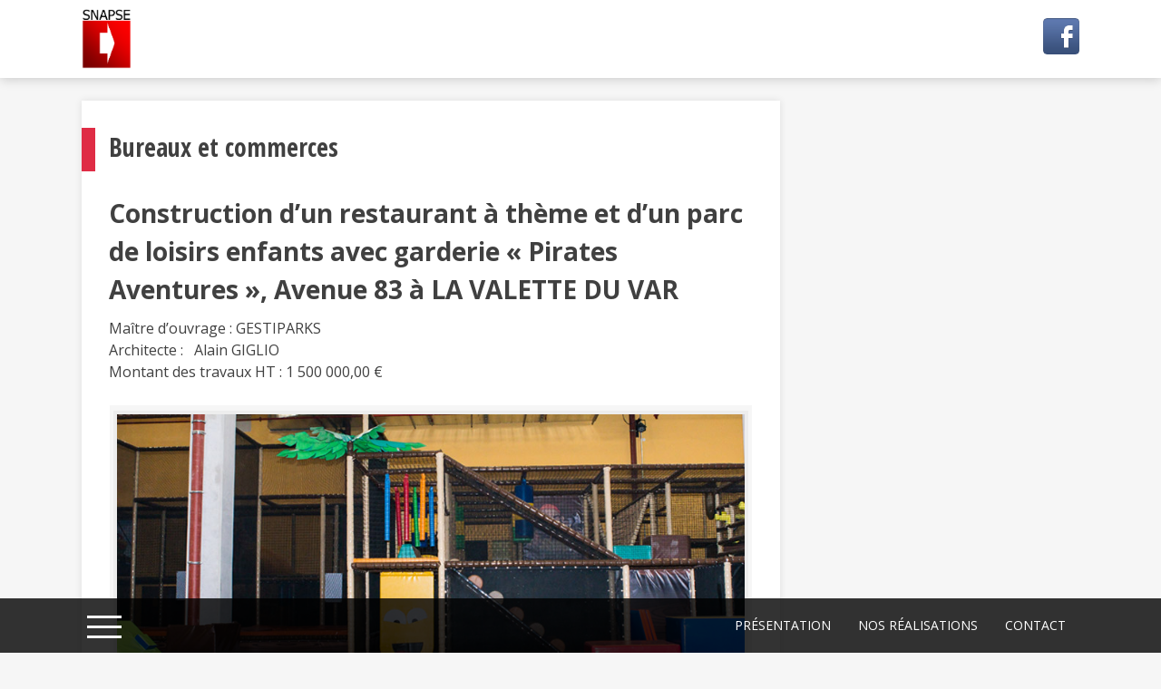

--- FILE ---
content_type: text/css
request_url: https://www.snapse-bet.fr/wp-content/themes/scrollme/style.css?ver=6.9
body_size: 41058
content:
/*
Theme Name: ScrollMe
Theme URI: https://accesspressthemes.com/wordpress-themes/free-wordpress-scroll-theme-scroll-me/
Author: AccessPress Themes
Author URI: https://accesspressthemes.com/
Description: ScrollMe - A horizontal scrolling WordPress Themes lets you navigate your website horizontally. The theme has beautifully crafted clean and elegant design and is fully responsive that show beautifully on all the devices. ScrollMe is a multipurpose theme and is perfect for business, web agency, personal blog, portfolio , photography, magazine, parallax one page and freelancer. ScrollMe has powerful features and provides a easier way to configure the front page with live preview from a customizer panel. The theme is Polylang compatible, Woo Commerce compatible, Translation Ready, SEO Friendly, bbPress and works with all other major plugins as well. So look no further and start creating your beautiful website using ScrollMe. For demo http://demo.accesspressthemes.com/scroll-me
Version: 2.0.0
License: GNU General Public License v3 or later
License URI: http://www.gnu.org/licenses/gpl-3.0.html
Text Domain: scrollme
Tags: left-sidebar, right-sidebar, threaded-comments, featured-images, translation-ready, custom-menu, full-width-template, sticky-post, custom-background, e-commerce, news, photography, portfolio, blog
*/
/*--------------------------------------------------------------
# Normalize
--------------------------------------------------------------*/

html {
    font-family: sans-serif;
    -webkit-text-size-adjust: 100%;
    -ms-text-size-adjust: 100%;
}
body {
    margin: 0;
}
article,
aside,
details,
figcaption,
figure,
footer,
header,
main,
menu,
nav,
section,
summary {
    display: block;
}
audio,
canvas,
progress,
video {
    display: inline-block;
    vertical-align: baseline;
}
audio:not([controls]) {
    display: none;
    height: 0;
}
[hidden],
template {
    display: none;
}
a {
    background-color: transparent;
}
a:active,
a:hover {
    outline: 0;
}
abbr[title] {
    border-bottom: 1px dotted;
}
b,
strong {
    font-weight: bold;
}
dfn {
    font-style: italic;
}
mark {
    background: #ff0;
    color: #000;
}
small {
    font-size: 80%;
}
sub,
sup {
    font-size: 75%;
    line-height: 0;
    position: relative;
    vertical-align: baseline;
}
sup {
    top: -0.5em;
}
sub {
    bottom: -0.25em;
}
img {
    border: 0;
}
svg:not(:root) {
    overflow: hidden;
}
figure {
    margin: 1em 40px;
}
hr {
    box-sizing: content-box;
    height: 0;
}
pre {
    overflow: auto;
}
code,
kbd,
pre,
samp {
    font-family: monospace, monospace;
    font-size: 1em;
}
button,
input,
optgroup,
select,
textarea {
    color: inherit;
    font: inherit;
    margin: 0;
}
button {
    overflow: visible;
}
button,
select {
    text-transform: none;
}
button,
html input[type="button"],
input[type="reset"],
input[type="submit"] {
    cursor: pointer;
}
button[disabled],
html input[disabled] {
    cursor: default;
}
button::-moz-focus-inner,
input::-moz-focus-inner {
    border: 0;
    padding: 0;
}
input {
    line-height: normal;
}
input[type="checkbox"],
input[type="radio"] {
    box-sizing: border-box;
    padding: 0;
}
input[type="number"]::-webkit-inner-spin-button,
input[type="number"]::-webkit-outer-spin-button {
    height: auto;
}
input[type="search"]::-webkit-search-cancel-button,
input[type="search"]::-webkit-search-decoration {
    -webkit-appearance: none;
}
fieldset {
    border: 1px solid #c0c0c0;
    margin: 0 2px;
    padding: 0.35em 0.625em 0.75em;
}
legend {
    border: 0;
    padding: 0;
}
textarea {
    overflow: auto;
}
optgroup {
    font-weight: bold;
}
table {
    border-collapse: collapse;
    border-spacing: 0;
}
td,
th {
    padding: 0;
}
/*--------------------------------------------------------------
# Typography
--------------------------------------------------------------*/

body,
button,
input,
select,
textarea {
    color: #404040;
    font-family: 'Open Sans', sans-serif;
    font-size: 16px;
    line-height: 1.5;
    font-weight: 400;
}
p {
    margin-bottom: 15px;
}
dfn,
cite,
em,
i {
    font-style: italic;
}
blockquote {
    margin: 0 15px;
}
address {
    margin: 0 0 15px;
}
pre {
    background: #eee;
    font-family: "Courier 10 Pitch", Courier, monospace;
    font-size: 15px;
    font-size: 0.9375rem;
    line-height: 1.6;
    margin-bottom: 1.6em;
    max-width: 100%;
    overflow: auto;
    padding: 1.6em;
}
code,
kbd,
tt,
var {
    font-family: Monaco, Consolas, "Andale Mono", "DejaVu Sans Mono", monospace;
    font-size: 15px;
    font-size: 0.9375rem;
}
abbr,
acronym {
    border-bottom: 1px dotted #666;
    cursor: help;
}
mark,
ins {
    background: #fff9c0;
    text-decoration: none;
}
big {
    font-size: 125%;
}
/*--------------------------------------------------------------
# Elements
--------------------------------------------------------------*/

html {
    box-sizing: border-box;
}
*,
*:before,
*:after {
    /* Inherit box-sizing to make it easier to change the property for components that leverage other behavior; see http://css-tricks.com/inheriting-box-sizing-probably-slightly-better-best-practice/ */
    
    box-sizing: inherit;
}
body {
    background: #F6F6F6;
}
blockquote:before,
blockquote:after,
q:before,
q:after {
    content: "";
}
blockquote,
q {
    quotes: "" "";
}
hr {
    background-color: #ccc;
    border: 0;
    height: 1px;
    margin-bottom: 15px;
}
ul,
ol {
    margin: 0 0 15px 15px;
    padding: 0;
}
ul {
    list-style: disc;
}
ol {
    list-style: decimal;
}
li > ul,
li > ol {
    margin-bottom: 0;
    margin-left: 15px;
}
dt {
    font-weight: bold;
}
dd {
    margin: 0 15px 15px;
}
img {
    height: auto;
    /* Make sure images are scaled correctly. */
    
    max-width: 100%;
    /* Adhere to container width. */
    
    vertical-align: middle;
}
table {
    margin: 0 0 15px;
    width: 100%;
}
/*--------------------------------------------------------------
# Forms
--------------------------------------------------------------*/

button,
input[type="button"],
input[type="reset"],
input[type="submit"] {
    background: #e02d45;
    border: 1px solid #e02d45;
    color: #FFF;
    padding: 8px 30px;
    transition: all 0.3s ease-in-out;
    -moz-transition: all 0.3s ease-in-out;
    -webkit-transition: all 0.3s ease-in-out;
    font-size: 14px;
    height: 40px;
}
button:hover,
input[type="button"]:hover,
input[type="reset"]:hover,
input[type="submit"]:hover {
    background: #111;
    border: 1px solid #111;
}
button:focus,
input[type="button"]:focus,
input[type="reset"]:focus,
input[type="submit"]:focus,
button:active,
input[type="button"]:active,
input[type="reset"]:active,
input[type="submit"]:active {
    outline: 0;
}
input[type="text"],
input[type="email"],
input[type="url"],
input[type="password"],
input[type="search"],
input[type="number"],
input[type="tel"],
input[type="range"],
input[type="date"],
input[type="month"],
input[type="week"],
input[type="time"],
input[type="datetime"],
input[type="datetime-local"],
input[type="color"],
textarea {
    font-size: 14px;
    color: #404040;
    border: 1px solid #CCC;
    border-radius: 1px;
    width: 100%;
    height: 40px;
}
select {
    font-size: 14px;
    border: 1px solid #CCC;
    border-radius: 1px;
    color: #404040;
    height: 40px;
}
input[type="text"]:focus,
input[type="email"]:focus,
input[type="url"]:focus,
input[type="password"]:focus,
input[type="search"]:focus,
input[type="number"]:focus,
input[type="tel"]:focus,
input[type="range"]:focus,
input[type="date"]:focus,
input[type="month"]:focus,
input[type="week"]:focus,
input[type="time"]:focus,
input[type="datetime"]:focus,
input[type="datetime-local"]:focus,
input[type="color"]:focus,
textarea:focus {
    outline: 0;
}
input[type="text"],
input[type="email"],
input[type="url"],
input[type="password"],
input[type="search"],
input[type="number"],
input[type="tel"],
input[type="range"],
input[type="date"],
input[type="month"],
input[type="week"],
input[type="time"],
input[type="datetime"],
input[type="datetime-local"],
input[type="color"] {
    padding: 6px 10px;
    height: 40px;
}
textarea {
    padding: 6px 10px;
    width: 100%;
    min-height: 100px;
    height: auto;
}
form p {
    margin-bottom: 15px;
}

a {
    text-decoration: none;
    color: #df2c45;
}
a:hover,
a:focus{
    outline: 0;
}
h1,
h2,
h3,
h4,
h5,
h6 {
    margin: 0 0 10px;
}
h1 {
    font-size: 32px;
}
h2 {
    font-size: 30px;
}
h3 {
    font-size: 28px;
}
h4 {
    font-size: 26px;
}
h5 {
    font-size: 24px;
}
h6 {
    font-size: 22px;
}
p {
    margin: 0 0 25px;
}
/*--------------------------------------------------------------
## Menus
--------------------------------------------------------------*/

.main-navigation {
    float: right;
    font-size: 18px;
}
.main-navigation ul {
    list-style: none;
    margin: 0;
    padding: 0;
}
.main-navigation li {
    position: relative;
    font-size: 14px;
    transition: all 0.5s ease;
    -webkit-transition: all 0.5s ease;
    -moz-transition: all 0.5s ease;
    text-transform: uppercase;
}
.main-navigation > ul > li {
    float: left;
}
.main-navigation a {
    display: block;
    text-decoration: none;
    color: #fff;
    line-height: 60px;
    padding: 0 20px;
}
.main-navigation ul ul {
    position: absolute;
    bottom: 100%;
    right: 0;
    z-index: 999;
    display: none;
    background: #212c35;
    width: 200px;
}
.main-navigation ul ul ul {
    right: 100%;
    bottom: 0;
}
.main-navigation li:hover > ul {
    display: block;
}
.main-navigation li:hover > a,
.main-navigation li.current-menu-item > a {
    background: #df2c45;
}
.toogle-wrap {
    float: left;
}
#toggle {
    display: block;
    width: 50px;
    height: 50px;
    cursor: pointer;
    padding: 6px;
    line-height: 50px;
    margin-top: 5px;
    pointer-events: none;
}
.page-template-tpl-home #toggle {
    margin-top: -70px;
    background: rgba(223, 44, 69, 0.8);
    box-shadow: 0px 0px 0 2px rgba(223, 44, 69, 0.5);
    pointer-events: auto;
}
#toggle div {
    width: 100%;
    height: 3px;
    background: #FFF;
    margin: 8px auto;
    transition: all 0.3s;
    backface-visibility: hidden;
}
.site-footer.fp-show #toggle div {
    -ms-transform: none;
    -webkit-transform: none;
    transform: none;
}
.site-footer.fp-show #toggle .one {
    -ms-transform: rotate(45deg) translate(3px, -7px);
    -webkit-transform: rotate(45deg) translate(3px, -7px);
    transform: rotate(45deg) translate(3px, -7px);
    -ms-transform-origin: 0 0;
    -webkit-transform: 0 0;
    transform-origin: 0 0;
    -ms-transform-origin: 0 0;
    -webkit-transform-origin: 0 0;
}
.site-footer.fp-show #toggle .two {
    opacity: 0;
}
.site-footer.fp-show #toggle .three {
    -ms-transform: rotate(-45deg) translate(3px, 5px);
    -webkit-transform: rotate(-45deg) translate(3px, 5px);
    transform: rotate(-45deg) translate(3px, 5px);
    -ms-transform-origin: 0 0;
    -webkit-transform: 0 0;
    transform-origin: 0 0;
    -ms-transform-origin: 0 0;
    -webkit-transform-origin: 0 0;
}
#toggle .two {
    opacity: 1
}
.site-footer.fp-show #toggle {
    margin-top: 6px;
    background: none;
    border: 0;
    box-shadow: none;
}
.fp-viewing-home-home #toggle {
    display: none;
}
/*=============Navigations==============*/

.comment-navigation .nav-previous,
.posts-navigation .nav-previous,
.post-navigation .nav-previous {
    float: left;
    width: 50%;
}
.comment-navigation .nav-next,
.posts-navigation .nav-next,
.post-navigation .nav-next {
    float: right;
    text-align: right;
    width: 50%;
}
.navigation.post-navigation {
    padding: 20px 0 0 0;
    margin: 0 -30px;
}
.navigation.post-navigation a {
    display: inline-block;
    position: relative;
}
.navigation.post-navigation .nav-label {
    position: relative;
    z-index: 2;
    display: inline-block;
    background: #df2c45;
    color: #fff;
    font-size: 18px;
    padding: 10px 20px;
    transition: all 200ms ease-out;
    text-transform: uppercase;
    font-family: "Open Sans Condensed", sans-serif;
    font-weight: bold;
    line-height: 20px;
}
.navigation.post-navigation .nav-label:hover {
    background: #111;
}
.navigation.post-navigation .nav-previous .nav-label:after {
    float: left;
    margin: 0 0 0 -7px;
    padding: 0 7px 0 0;
    content: "\f104";
    font-family: "Fontawesome";
}
.navigation.post-navigation .nav-next .nav-label:after {
    float: right;
    margin: 0 -7px 0 0;
    padding: 0 0 0 7px;
    content: "\f105";
    font-family: "Fontawesome";
}
.navigation.post-navigation .nav-title {
    pointer-events: none;
    position: absolute;
    top: 0;
    line-height: 20px;
    padding: 10px;
    background: #df2c45;
    color: #fff;
    text-decoration: none;
    white-space: nowrap;
    transition: all 200ms ease-out;
    max-width: 600px;
    overflow: hidden;
    opacity: 0;
    z-index: 1;
}
.navigation.post-navigation .nav-previous .nav-title {
    left: 80%;
}
.navigation.post-navigation .nav-previous a:hover .nav-title {
    left: 100%;
    opacity: 1;
}
.navigation.post-navigation .nav-next .nav-title {
    right: 80%;
    text-align: right;
}
.navigation.post-navigation .nav-next a:hover .nav-title {
    right: 100%;
    opacity: 1;
}
.pagination .nav-links {
    text-align: center;
}
.pagination .nav-links span,
.pagination .nav-links a {
    background: #df2c45;
    padding: 10px;
    margin: 0 2px;
    color: #FFF;
    font-size: 13px;
    display: inline-block;
    line-height: 1;
}
.pagination .nav-links a:hover,
.pagination .nav-links span.current {
    background: #111;
}
/*--------------------------------------------------------------
# Accessibility
--------------------------------------------------------------*/

.screen-reader-text {
    clip: rect(1px, 1px, 1px, 1px);
    position: absolute !important;
    height: 1px;
    width: 1px;
    overflow: hidden;
}
/*--------------------------------------------------------------
# Alignments
--------------------------------------------------------------*/

.alignleft {
    display: inline;
    float: left;
    margin-right: 15px;
}
.alignright {
    display: inline;
    float: right;
    margin-left: 15px;
}
.aligncenter {
    clear: both;
    display: block;
    margin-left: auto;
    margin-right: auto;
}
/*--------------------------------------------------------------
# Clearings
--------------------------------------------------------------*/

.clearfix:before,
.clearfix:after,
.entry-content:before,
.entry-content:after,
.comment-content:before,
.comment-content:after,
.site-header:before,
.site-header:after,
.site-content:before,
.site-content:after,
.site-footer:before,
.site-footer:after,
.nav-links:after,
.nav-links:before {
    content: "";
    display: table;
}
.clearfix:after,
.entry-content:after,
.comment-content:after,
.site-header:after,
.site-content:after,
.site-footer:after,
.nav-links:after {
    clear: both;
}
/*--------------------------------------------------------------
# Widgets
--------------------------------------------------------------*/

.widget {
    margin: 0 0 25px;
}
.widget select {
    max-width: 100%;
}
.widget_search .search-submit {
    display: block;
}
/*--------------------------------------------------------------
## Posts and pages
--------------------------------------------------------------*/

.sticky {
    display: block;
}
.blog .hentry,
.archive .hentry {
    padding: 30px;
    background: #FFF;
    box-shadow: 0 0 8px rgba(0, 0, 0, 0.1);
    margin-bottom: 30px;
}
.byline,
.updated:not(.published) {
    display: none;
}
.single .byline,
.group-blog .byline {
    display: inline;
}
.page-content,
.entry-content,
.entry-summary {
    margin: 15px 0 0;
}
.page-links {
    clear: both;
    margin: 0 0 15px;
}
#content {
    margin-bottom: 70px;
}
.page-template-tpl-home #content {
    margin-bottom: 0;
}
#primary {
    width: 70%;
    padding: 30px;
    float: left;
    background: #FFF;
    box-shadow: 0 0 8px rgba(0, 0, 0, 0.1)
}
.left_sidebar #primary {
    float: right;
}
.no_sidebar #primary {
    width: auto;
    float: none;
}
.blog #primary,
.archive #primary {
    background: transparent;
    padding: 0;
    box-shadow: none;
}
#secondary {
    width: 28%;
    float: right;
}
.left_sidebar #secondary {
    float: left;
}
#secondary .widget {
    background: #FFF;
    padding: 30px;
    box-shadow: 0 0 8px rgba(0, 0, 0, 0.1)
}
.widget-area .widget-title {
    font-size: 22px;
    text-transform: uppercase;
    margin-bottom: 20px;
}
.widget-area ul,
.widget-area ol {
    margin: 0;
    padding: 0;
    list-style: none;
}
.widget-area ul ul,
.widget-area ol ol {
    border-top: 1px solid #F9F9F9;
    padding-top: 8px;
    margin-top: 8px;
    margin-left: 10px;
}
.widget-area li {
    padding-bottom: 8px;
    margin-bottom: 8px;
    border-bottom: 1px solid #F9F9F9;
    line-height: 1.3;
}
.widget-area li:last-child {
    border-bottom: 0;
    padding-bottom: 0;
    margin-bottom: 0;
}
.widget-area a {
    color: inherit;
}
.widget-area a:hover {
    color: #df2c45;
}
#secondary #search-submit {
    display: none;
}
/*===========Title CSS=================*/

.entry-header {
    margin: 0 -30px;
    border-left: 15px solid #df2c45;
    padding: 5px 30px 5px 15px;
    margin-bottom: 25px;
}
.fp-slide .entry-header {
    margin: 0 0 40px;
}
h1.entry-title {
    margin: 0 0 5px;
    font-size: 28px;
    font-family: 'Open Sans Condensed', sans-serif;
    font-weight: 600;
    line-height: 1.2;
}
h1.entry-title a {
    color: #444;
}
h1.entry-title a:hover,
h1.entry-title span {
    color: #df2c45;
}
.entry-meta {
    font-size: 13px;
    color: #555;
}
.entry-meta > span {
    margin-right: 15px;
}
.entry-meta .fa {
    margin-right: 6px;
}
.entry-meta a {
    color: #555;
}
.entry-meta a:hover {
    color: #df2c45;
}
.entry-link {
    margin-left: -30px;
}
.entry-link a {
    display: inline-block;
    background: #df2c45;
    color: #fff;
    font-size: 18px;
    padding: 10px 20px;
    transition: all 200ms ease-out;
    text-transform: uppercase;
    font-family: "Open Sans Condensed", sans-serif;
    font-weight: bold;
    line-height: 20px;
}
.entry-link a:hover {
    background: #111;
}
.page-header {
    background: #FFF;
    padding: 30px;
    margin-bottom: 30px;
    border-left: 15px solid #df2c45;
    box-shadow: 0 0 8px rgba(0, 0, 0, 0.1);
}
.page-title {
    margin: 0;
}
.fp-slide h1.entry-title {
    font-size: 40px;
    font-family: 'Open Sans Condensed', sans-serif;
    font-weight: 700;
    border-bottom: 0;
    padding-bottom: 0;
}
/*--------------------------------------------------------------
# Media
--------------------------------------------------------------*/

.page-content .wp-smiley,
.entry-content .wp-smiley,
.comment-content .wp-smiley {
    border: none;
    margin-bottom: 0;
    margin-top: 0;
    padding: 0;
}
embed,
iframe,
object {
    max-width: 100%;
    vertical-align: middle;
}
/*--------------------------------------------------------------
## Captions
--------------------------------------------------------------*/

.wp-caption {
    margin-bottom: 15px;
    max-width: 100%;
}
.wp-caption img[class*="wp-image-"] {
    display: block;
    margin: 0 auto;
}
.wp-caption-text {
    text-align: center;
}
.wp-caption .wp-caption-text {
    margin: 0.8075em 0;
}
/*--------------------------------------------------------------
## Galleries
--------------------------------------------------------------*/

.gallery {
    margin-bottom: 15px;
}
.gallery-item {
    display: inline-block;
    text-align: center;
    vertical-align: top;
    width: 100%;
}
.gallery-columns-2 .gallery-item {
    max-width: 50%;
}
.gallery-columns-3 .gallery-item {
    max-width: 33.33%;
}
.gallery-columns-4 .gallery-item {
    max-width: 25%;
}
.gallery-columns-5 .gallery-item {
    max-width: 20%;
}
.gallery-columns-6 .gallery-item {
    max-width: 16.66%;
}
.gallery-columns-7 .gallery-item {
    max-width: 14.28%;
}
.gallery-columns-8 .gallery-item {
    max-width: 12.5%;
}
.gallery-columns-9 .gallery-item {
    max-width: 11.11%;
}
.gallery-caption {
    display: block;
}
/*============= Header ==============*/

.header-wrapper {
    padding: 10px 0;
    height: 86px;
    background: #FFF;
    box-shadow: 0 1px 12px rgba(0, 0, 0, 0.2);
    margin-bottom: 25px;
}
.page-template-tpl-home .header-wrapper {
    position: fixed;
    left: 0;
    right: 0;
    z-index: 999;
    transition: all 0.3s ease-in-out;
    -moz-transition: all 0.3s ease-in-out;
    -webkit-transition: all 0.3s ease-in-out;
    opacity: 0;
    visibility: hidden;
}
.page-template-tpl-home .header-wrapper.show-header {
    background: #FFF;
    box-shadow: 0 1px 12px rgba(0, 0, 0, 0.2);
    opacity: 1;
    visibility: visible;
}
.page-template-tpl-home .fp-viewing-home-home .header-wrapper {
    opacity: 0;
    visibility: hidden;
}
.site-branding {
    float: left;
    max-width: 380px;
}
.site-branding img {
    max-height: 66px
}
h1.site-title {
    text-transform: uppercase;
    font-size: 30px;
    margin: 5px 0 5px;
    line-height: 1;
    font-family: 'Open Sans Condensed', sans-serif;
}
h1.site-title a {
    color: #df2c45;
}
h2.site-description {
    font-size: 13px;
    margin: 0;
    font-weight: normal;
}
h2.site-description a {
    color: #999;
}
.social-icons {
    float: right;
    margin-top: 10px;
}
.social-icons .widget {
    display: inline-block;
    margin: 0 0 0 10px;
}
/*=============scroll paginator==============*/

.fp-controlArrow.fp-next,
.fp-controlArrow.fp-prev {
    position: absolute;
    transition: all 1s ease-in-out;
    -webkit-transition: all 1s ease-in-out;
    -moz-transition: all 1s ease-in-out;
    opacity: 0;
    visibility: hidden;
    cursor: pointer;
    height: 50px;
    width: 50px;
    top: 50%;
    margin-top: -25px;
}
.fp-section.active:hover .fp-controlArrow.fp-prev,
.fp-section.active:hover .fp-controlArrow.fp-next {
    opacity: 1;
    visibility: visible;
}
.fp-controlArrow.fp-prev {
    left: 20px;
    background: url('images/prev.png');
}
.fp-controlArrow.fp-next {
    right: 20px;
    background: url('images/next.png');
}
/*==========Main Slider===========*/

.slider-section ul {
    margin: 0;
    padding: 0;
}

.bx-wrapper img {
    width: 100%;
}
.slider-section .slide-caption {
    position: absolute;
    left: 90px;
    bottom: 30%;
    width: 600px;
    background: rgba(255, 255, 255, 0.4);
    padding: 30px;
}
.slider-section .slide-bg {
    left: 0;
    top: 0;
    height: 100%;
    width: 100%;
    background-size: cover;
    background-position: center;
}
.slide-title {
    font-size: 50px;
    border-bottom: 2px solid #000;
    line-height: 1.3;
    padding-bottom: 15px;
    font-weight: bold;
    margin-bottom: 20px;
}
.highlighted-text {
    color: #e02d45;
}
.slide-desc {
    font-size: 18px;
    line-height: 1.7;
    color: #212c35;
}
.slider-section .bx-controls {
    position: absolute;
    bottom: 5%;
    left: 0;
    text-align: center;
    width: 100%;
    z-index: 999;
}
.slider-section .bx-pager-item {
    display: inline-block;
    text-align: center;
    margin: 0 5px;
}
.slider-section .bx-pager-item a {
    height: 15px;
    width: 15px;
    border: 2px solid #e02d45;
    border-radius: 50%;
    display: block;
    text-indent: -9999px;
    position: relative;
}
.slider-section .bx-pager-item a.active:after {
    content: "";
    position: absolute;
    height: 5px;
    width: 5px;
    border-radius: 50%;
    left: 3px;
    top: 3px;
    background: #e02d45;
}
.h-logo {
    position: absolute;
    bottom: 15%;
    right: 5%;
    z-index: 99;
    max-width: 200px;
}
/*================Spanel=====================*/

.fp-slide {
    position: relative;
}
.s-panel-inner {
    height: 100%;
    width: 100%;
    overflow: auto;
    transition: all 0.5s ease;
    -webkit-transition: all 0.5s ease;
    -moz-transition: all 0.5s ease;
    -o-transition: all 0.5s ease;
    -ms-transition: all 0.5s ease;
    padding-top: 0px;
    padding-bottom: 0px;
}
.container {
    padding: 0 90px;
}
.fp-section .container {
    width: 100%;
    padding: 120px 90px;
}
.fp-section .mCSB_scrollTools {
    top: 100px;
    bottom: 80px
}
.fp-slides .mCSB_inside > .mCSB_container {
    margin-right: 0;
}
/*================Widgets=================*/
/*---counter---*/

.counter-container {
    text-align: center;
}
.counter-text {
    margin-bottom: 15px;
}

.counter-container input[type="text"]{
    border: 0;
    background: none;
}

/*---Pricing---*/

.ap-pricing-table {
    background: #202c35;
    position: relative;
    top: 0;
}
.feat-tble.ap-pricing-table,
.ap-pricing-table:hover {
    background: #df2c45;
}
.ap-pricing-table:hover {
    top: -10px;
    -webkit-transition-duration: 0.3s;
    -moz-transition-duration: 0.3s;
    -o-transition-duration: 0.3s;
    transition-duration: 0.3s;
}
.ap-pricing-head {
    text-align: center;
    color: #ffffff;
    padding: 20px 2px;
    background: url('images/pricing-black.png');
}
.ap-pricing-table:hover .ap-pricing-head,
.feat-tble .ap-pricing-head {
    background: url('images/pricing-red.png');
}
.ap-pricing-head h2 {
    font-weight: 700;
    color: #ffffff;
    margin: 0px;
    font-size: 24px;
    line-height: 1;
}
.ap-pricing-plan-sub-text {
    font-size: 14px;
    font-weight: 400;
    font-style: italic;
}
.ap-price-box {
    text-align: center;
    padding: 15px 0px;
    background: #dfe9f0;
    color: #7f8f9a;
    position: relative;
}
.ap-pricing-plan {
    font-weight: 700;
    margin: 0px;
    color: #7f8f9a;
    font-size: 40px;
    line-height: 1.2;
    text-align: right;
    padding-right: 60px;
}
.ap-per {
    text-transform: uppercase;
    font-weight: bold;
    padding-right: 60px;
    text-align: right;
}
.ap-pricing-features-inner {
    margin: 0;
    padding: 15px 0 0;
    list-style: none;
}
.ap-pricing-features-inner li {
    color: #dfe9f0;
    font-size: 14px;
    padding: 5px 0px;
    padding-left: 15px;
    border-bottom: 1px solid #4a545b;
}
.feat-tble .ap-pricing-features-inner li {
    border-bottom: 1px solid #e35165;
}
.ap-pricing-features-inner li:last-child,
.feat-tble .ap-pricing-features-inner li:last-child,
.ap-pricing-table:hover .ap-pricing-features-inner li:last-child {
    border-bottom: 0;
}
.ap-pricing-features-inner li span {
    display: inline-block;
    padding-right: 5px;
}
.ap-pricing-table:hover .ap-pricing-features-inner li {
    border-bottom: 1px solid #e35165;
    -webkit-transition-duration: 0.3s;
    -moz-transition-duration: 0.3s;
    -o-transition-duration: 0.3s;
    transition-duration: 0.3s;
}
.ap-price-box:after {
    content: '';
    width: 100%;
    height: 19px;
    background: url(images/border.png) repeat-x center;
    position: absolute;
    bottom: -5px;
    left: 0;
}
span.currency,
span.dec-value {
    display: inline-block;
    font-size: 20px;
    line-height: 20px;
    position: relative;
    top: -10px;
    right: 5px;
}
.ap-pricing-desc {
    color: #dfe9f0;
    text-align: center;
    padding: 10px 15px 20px;
    font-size: 14px;
}
.ap-pricing-desc p {
    margin: 0;
}
.ap-pricing-readmore {
    font-family: 'Bitter', serif;
    position: absolute;
    padding: 5px 10px;
    background: #33434e;
    top: 20%;
    right: -10px;
    z-index: 9
}
.ap-pricing-table:hover .ap-pricing-readmore {
    background: #df2c45;
}
.ap-pricing-readmore a {
    color: #FFF;
}
.ap-pricing-readmore::before {
    content: '';
    position: absolute;
    bottom: -5px;
    right: 0;
    width: 0;
    height: 0;
    border-style: solid;
    border-width: 5px 10px 0 0;
    border-color: #0f1417 transparent transparent transparent;
}
.ap-pricing-readmore::after {
    content: '';
    position: absolute;
    bottom: 0;
    left: -17px;
    display: inline-block;
    width: 0px;
    height: 0px;
    line-height: 0;
    border-width: 17px;
    border-style: solid;
    border-color: rgb(51, 67, 78) rgb(51, 67, 78) rgb(51, 67, 78) transparent;
    z-index: -1;
}
.ap-pricing-table.feat-tble .ap-pricing-readmore {
    background: #df2c45;
}
.ap-pricing-table.feat-tble .ap-pricing-readmore:before {
    border-color: #880f20 transparent transparent transparent
}
.ap-pricing-table.feat-tble .ap-pricing-readmore:after,
.ap-pricing-table:hover .ap-pricing-readmore::after {
    border-color: #df2c45 #df2c45 #df2c45 transparent;
}
.ap-pricing-table:hover .ap-pricing-readmore:before {
    border-color: #df2c45 transparent transparent transparent;
}
.widget_scrollme_pricing,
.ap-pricing-head,
.ap-pricing-readmore,
.ap-pricing-readmore::after,
.ap-pricing-readmore::before {
    -webkit-transition: all 0.3s;
    -moz-transition: all 0.3s;
    -ms-transition: all 0.3s;
    -o-transition: all 0.3s;
    transition: all 0.3s;
}
/*---Pricing---*/

.feature-box-container {
    background: #FFF;
    padding: 15px;
    border: 1px solid #F6F6F6;
    -moz-transition: all 0.3s ease;
    -webkit-transition: all 0.3s ease;   
    transition: all 0.3s ease;
}

.feature-box-container:hover{
    box-shadow: 2px 2px 6px rgba(0,0,0,0.2);
}

.feature-box-container .feat-box-img {
    margin: 0 0 15px;
}
.feature-box-container img {
    width: 100%;
}
.feature-box-container h3{
    font-size: 20px;
    color: #000;
    margin: 0 0 10px;
    line-height: 1.2;
    font-weight: normal;
}

.feature-box-container h3 a{
    color: #333;
}

.feature-box-container h3 a:hover{
    color: #df2c45;
}
.feature-box-container h3 span {
    color: #df2c45;
}
.feature-box-container .feat-box-content {
    margin-bottom: 0;
}
/*---Call To Action---*/

.cta-banner {
    text-align: center;
    padding: 15px;
    background: #F6F6F6;
    border: 1px solid #EEE;
    background: #FFF;
}
.cta-banner .main-title {
    margin-bottom: 10px;
    font-size: 20px;
    font-family: 'Open Sans Condensed', sans-serif;
    font-weight: bold;
}
.banner-btn a.btn {
    display: inline-block;
    background: #df2c45;
    color: #ffffff;
    text-transform: uppercase;
    line-height: 40px;
    height: 40px;
    padding: 0 20px;
}
.banner-btn a:hover {
    background: #111;
}
/*--------------------------------------------------------------------------
Services Section starts
----------------------------------------------------------------------------*/
.service-tab-wrap{
    text-align: center;
    margin-bottom: 30px;
    margin-top: 30px;
}

.service-tab{
    display: inline-block;
    margin: 0 15px;
    max-width: 200px;
    cursor: pointer;
    padding: 15px;
}

.service-tab.sm-active{
    background: #FFF;
    position: relative;
}

.service-tab.sm-active:after{
    content: "";
    position: absolute;
    left: 100%;
    top: 100%;
    border-width:10px;
    border-color: #FFF transparent transparent #FFF;
    border-style: solid;
    margin-left: -20px;
}

.service-tab img{
    width: 50px;
}

.service-tab h3{
    font-size: 16px;
    font-weight: normal;
    margin: 15px 0 0;
    line-height: 1;
    text-transform: uppercase;
    color: #444;
}

.service-tab.sm-active h3{
    color: #df2c45;
}

.service-content-wrap{
    background: #FFF;
    padding: 40px;
    border-top: 2px solid #df2c45;
}

.service-content{
    display: none;
}

.view-more {
    background: #df2c45;
    color: #fff !important;
    padding: 5px 10px;
    display: inline-block;
    margin: 10px 0;
    border: 2px solid #df2c45;
}
.view-more:hover {
    background: none;
    border: 2px solid #df2c45;
    color: #df2c45 !important;
}

/*--------------------------------------------------------------------------
Our Work Section Starts
----------------------------------------------------------------------------*/

#portfolio-wrap {
    margin: 0 auto;
    width: 100%;
    position: relative;
}
.port-block {
    height: 0;
    width: 0;
}
.portfolio-thumb {
    position: absolute;
    left: 0;
    top: 0;
    right: 0;
    bottom: 0;
    background-size: cover;
}
.port-title {
    width: 100%;
    height: 100%;
    background: rgba(0, 0, 0, 0.38);
    position: absolute;
    visibility: hidden;
    top: 0;
    opacity: 0;
    text-align: center;
    padding: 10px;
    z-index: 999;
    font-size: 18px;
    transition: all 0.3s ease-in-out;
    -moz-transition: all 0.3s ease-in-out;
    -webkit-transition: all 0.3s ease-in-out;
}
.portfolio-thumb:hover .port-title {
    visibility: visible;
    opacity: 1;
}
.port-title .port-text {
    padding: 10px;
    font-size: 20px;
    color: #fff;
    position: absolute;
    left: 0;
    right: 0;
    top: 50%;
    line-height: 1.2;
    -ms-transform: translateY(-30%);
    -webkit-transform: translateY(-30%);
    transform: translateY(-30%);
    text-align: center;
    transition: all 0.3s ease-out;
    -moz-transition: all 0.3s ease-out;
    -webkit-transition: all 0.3s ease-out;
}
.portfolio-thumb:hover .port-title .port-text {
    -ms-transform: translateY(-50%);
    -webkit-transform: translateY(-50%);
    transform: translateY(-50%);
}
.port-link-wrap {
    margin-top: 10px;
}
.port-link-wrap a {
    background: #df2c45;
    font-size: 13px;
    height: 32px;
    width: 32px;
    text-align: center;
    line-height: 32px;
    color: #FFF;
    display: inline-block;
    font-weight: normal;
}

.port-link-wrap a:hover{
    background: #000;
}

/*--------------------------------------------------------------------------
CLient Section Start
----------------------------------------------------------------------------*/

.client-slider {
    margin: 0;
}
.client-slider .client-sub {
    width: 20%;
    float: left;
    padding: 15px;
}
.client-slider .client-sub:hover{
    opacity: 0.8;
}
.client-sub-inner {
    height: 120px;
    text-align: center;
    width: 100%;
    display: table;
    background: #FFF;
}
.client-sub-inner img {
    max-height: 120px;
    padding: 10px;
}
.client-table-outer {
    display: table-cell;
    vertical-align: middle;
}
.client-table-outer a {
    display: block;
}
/*--------------------------------------------------------------------------
Contact Section Starts
----------------------------------------------------------------------------*/

#scrollme-map-canvas iframe {
    width: 100%;
    height: 250px;
}
/*--------------------------------------------------------------------------
Contact Section Starts
----------------------------------------------------------------------------*/

.sl-blog-mas-grid {
    margin-left: -2%;
}
.sl-blog-post-wrap {
    width: 31.33%;
    float: left;
    background: #fff;
    margin-left: 2%;
    margin-bottom: 30px;
    -moz-transition: all 0.3s ease;
    -webkit-transition: all 0.3s ease;
    transition: all 0.3s ease;
}
.sl-blog-post-wrap:hover{
    box-shadow: 2px 2px 6px rgba(0,0,0,0.2);
}
.sl-blog-post-wrap:nth-child(3n) + .sl-blog-post-wrap {
    clear: both;
}
.sl-blog-post-img img {
    width: 100%;
}
.sl-blog-post-excerpt {
    padding: 15px;
    text-align: center;
}
.sl-blog-post-excerpt h5 {
    font-size: 20px;
    font-weight: normal;
}

.sl-blog-post-excerpt h5 a{
    color: #444;
}

.sl-blog-post-excerpt h5 a:hover{
    color: #df2c45;
}

.sl-blog-post-footer {
    padding: 14px 30px;
    border-top: 1px solid rgba(0, 0, 0, 0.05);
    font-size: 13px;
    background-color: rgba(0, 0, 0, 0.02);
    border-radius: 0 0 5px 5px;
    color: #999;
}
.sl-blog-post-footer .post-date {
    width: 50%;
    float: left;
}
.sl-blog-post-footer .post-comment {
    float: right;
    width: 50%;
    text-align: right;
}
.sl-blog-post-footer .fa {
    margin-right: 8px;
}
.sl-blog-post-excerpt .sl-blog-readmore {
    padding: 6px 10px;
    display: inline-block;
    color: #FFF;
    font-size: 13px;
    background: #df2c45;
}
.sl-blog-post-excerpt .sl-blog-readmore:hover {
    background: #111;
}
/*--------------------------------------------------------------------------
Footer Starts
----------------------------------------------------------------------------*/
.site-footer {
    position: fixed;
    bottom: 0;
    width: 100%;
    background: rgba(0, 0, 0, 0.8);
    z-index: 99;
    height: 60px;
}
.page-template-tpl-home .site-footer {
    -ms-transform: translateY(100%);
    -webkit-transform: translateY(100%);
    transform: translateY(100%);
    transition: all 0.4s ease-in-out;
    -moz-transition: all 0.4s ease-in-out;
    -webkit-transition: all 0.4s ease-in-out;
}
.page-template-tpl-home .site-footer.fp-show {
    -ms-transform: translateY(0);
    -webkit-transform: translateY(0);
    transform: translateY(0);
}
.site-footer .container {
    position: relative;
}
/*Comment Section*/

#comments {
    border-top: 2px solid #F6F6F6;
    margin-top: 40px;
    padding-top: 40px;
}
#reply-title {
    font-size: 28px;
    text-transform: uppercase;
}
.comments-title {
    font-size: 26px;
    text-transform: uppercase;
    margin: 0 0 20px;
}
.comment-list {
    margin: 0;
    padding: 0;
}
.comment-list ol {
    margin: 0 0 0 20px;
    padding: 0;
}
.comment-body {
    border: 1px solid #EEE;
    padding: 20px;
    margin-bottom: 20px;
}
.comment #respond {
    margin-bottom: 30px;
}
.comment-meta {
    padding-left: 42px;
    margin-bottom: 15px;
}
.comment-author img {
    margin-left: -42px;
    margin-right: 10px;
}
.comment-author {
    font-size: 14px;
}
.comment-author .fn {
    font-weight: normal;
}
.comment-author .says {
    display: none;
}
.comment-metadata {
    font-size: 13px;
    color: #999;
    font-style: italic;
}
.comment-body .reply {
    text-align: right;
}
.comment-body .reply a {
    font-size: 14px;
    color: inherit;
}
.comment-body .reply a:hover {
    color: #df2c45;
}
.comment-body .reply a:before {
    content: "\f112 ";
    font-family: "Fontawesome";
    margin-right: 6px;
}
.comment-metadata a {
    color: inherit;
}
.comment-metadata .edit-link {
    float: right;
}
.comment-content {
    padding-left: 42px;
    font-size: 14px;
}
.comment-content p:last-child {
    margin-bottom: 0;
}
.comment-form p {
    margin-bottom: 20px;
}
.comment-form p.form-submit {
    margin-bottom: 0;
}
.comment-content a {
    word-wrap: break-word;
}
.bypostauthor {
    display: block;
}

.error-404-msg{
    font-size: 200px;
    color: #EEE;
    text-align: center;
}

.error-404-msg span{
    font-size: 30px;
}

/** Woocommerce Styles **/
.archive.woocommerce #primary {
    background: #fff;
    padding: 30px;
    box-shadow: 0 0 8px rgba(0, 0, 0, 0.1);
}

.site-info{
    text-align: center;
    font-size: 13px;
    clear: both;
    margin-top: 20px;
}

.animated {
  -webkit-animation-duration: 1s;
  animation-duration: 1s;
  -webkit-animation-fill-mode: both;
  animation-fill-mode: both;
}

@-webkit-keyframes slideInUp {
  from {
    -webkit-transform: translate3d(0, 100px, 0);
    transform: translate3d(0, 100px, 0);
    visibility: visible;
  }

  to {
    -webkit-transform: translate3d(0, 0, 0);
    transform: translate3d(0, 0, 0);
  }
}

@keyframes slideInUp {
  from {
    -webkit-transform: translate3d(0, 100px, 0);
    transform: translate3d(0, 100px, 0);
    visibility: visible;
  }

  to {
    -webkit-transform: translate3d(0, 0, 0);
    transform: translate3d(0, 0, 0);
  }
}

.slideInUp {
  -webkit-animation-name: slideInUp;
  animation-name: slideInUp;
}

--- FILE ---
content_type: text/css
request_url: https://www.snapse-bet.fr/wp-content/themes/scrollme/css/responsive.css?ver=6.9
body_size: 5282
content:
.toggle-nav{
	display: none;
}

@media screen and (min-width:1480px) {
	.container,
	.fp-section .container{
		max-width: 1300px;
		margin: 0 auto;
		padding-left: 0;
		padding-right: 0;
	}
	.slider-section .slide-caption{
		left: 50%;
        margin-left: -650px;
	}
    .sl-blog-post-wrap{
        width: 23%;
    }
    .sl-blog-post-wrap:nth-child(4n) + .sl-blog-post-wrap{
    clear: both;
    }
    .sl-blog-post-wrap:nth-child(3n) + .sl-blog-post-wrap{
        clear: none;
    }
}

@media screen and (max-width:1300px) {
	.main-navigation a{
		padding: 0 15px;
	}
}

@media screen and (max-width:1100px) {
	.main-navigation a{
		padding: 0 8px;
	}
}

@media screen and (max-width:1000px) {
	.panel-grid-cell{
		min-height: 0
	}
	.site-footer{
		top: 0;
		height: auto;
		overflow-y:scroll; 
		z-index: 999;
	}

	.main-navigation{
		float: none;
	}

	.main-navigation > ul > li{
		float: none;
	}

	.main-navigation ul ul{
		position: static;
		display: block;
		width: auto;
		background: none;
		margin-left: 10px;
	}

	.toogle-wrap{
		float: none;
	}

	#toggle{
		margin: 0 auto 40px;
	}

	.toggle-nav{
		display: block;
	}

	.toggle-nav{
		float: right;
		width: 40px;
		height: 40px;
		margin-top: 10px;
		cursor: pointer;
		margin-left: 30px;
	}

	.toggle-nav span{
		background: #df2c45;
		height: 3px;
		width: 100%;
		display: block;
		box-shadow: 0 10px 0px 0px #df2c45, 0 -10px 0px 0px #df2c45;
		margin-top: 20px;
	}

	.page-template-tpl-home #toggle{
		background: none;
		margin-top: 6px;
		box-shadow: none;
	}

	body .site-footer #toggle .one {
	    -ms-transform: rotate(45deg) translate(3px, -7px);
	    -webkit-transform: rotate(45deg) translate(3px, -7px);
	    transform: rotate(45deg) translate(3px, -7px);
	    -ms-transform-origin: 0 0;
	    -webkit-transform: 0 0;
	    transform-origin: 0 0;
	}

	body .site-footer #toggle .two {
	    opacity: 0;
	}

	body .site-footer #toggle .three {
	    -ms-transform: rotate(-45deg) translate(3px, 5px);
	    -webkit-transform: rotate(-45deg) translate(3px, 5px);
	    transform: rotate(-45deg) translate(3px, 5px);
	    -ms-transform-origin: 0 0;
	    -webkit-transform: 0 0;
	    transform-origin: 0 0;
	}

	.site-footer{		
	    -ms-transform: translateY(100%) !important;
	    -webkit-transform: translateY(100%) !important;
	    transform: translateY(100%) !important;
	    transition: all 0.4s ease-in-out;
	    -moz-transition: all 0.4s ease-in-out;
	    -webkit-transition: all 0.4s ease-in-out;
	}

	.site-footer.scroll-show{
		-ms-transform: translateY(0) !important;
	    -webkit-transform: translateY(0) !important;
	    transform: translateY(0) !important;
	}

}

@media screen and (max-width: 768px){
	.page-template-tpl-home .header-wrapper{
		opacity: 1;
		visibility: visible;
	}

	#toggle{
		pointer-events: auto;
	}

	.fp-section .container,
	.container{
		padding: 0 15px;
	}

	.fp-section{
		height: auto !important;
	}

	.fp-controlArrow.fp-next, 
	.fp-controlArrow.fp-prev{
		display: none !important;
	}

	.fp-slidesContainer{
		width: auto !important;
		float: none;
		height: auto !important;
	}

	.fp-section, 
	.fp-slide{
		display: block;
		width: auto !important;
		float: none;
		padding: 30px 0;
	}

	.fp-slide.slider-section{
		padding: 0;
	}

	.s-panel-inner{
		overflow: visible;
	}

	.slider-section .slide-caption{
		width: 90%;
		left: 5%;
		margin-bottom: 65px;
	}

	#primary,
	#secondary{
		width: auto;
		float: none !important;
	}

	#primary{
		margin-bottom: 30px;
	}

	.service-tab{
		display: block;
		margin: 0 0 15px;
		max-width: none;
	}

	.service-tab:after{
		display: none;
	}

	.service-content-wrap{
		padding: 30px;
	}

	.sl-blog-mas-grid{
		margin-left: 0;
	}

	.sl-blog-post-wrap{
		width: auto;
		float: none;
		margin-left: 0;
	}

	.client-slider .client-sub{
		width: 33.33%
	}
    
    .slide-title{
        font-size: 30px;
    }
    
    .slide-desc{
        /*font-size: 15px;*/
        display: none;
    }
}

@media screen and (max-width:580px) {
	.social-icons{
		display: none;
	}

	.site-branding{
		max-width: 240px;
	}

	#primary,
	#secondary .widget,
	.blog .hentry, .archive .hentry{
		padding: 15px;
	}

	.entry-header,
	.navigation.post-navigation{
		margin: 0 -15px;
	}

	.entry-header{
		border-left: 10px solid #df2c45;
	}

	.fp-section .container, 
	.container{
		padding: 0 10px;
	}

	.navigation.post-navigation .nav-title{
		z-index: 999;
	}

	.entry-link{
		margin-left: -15px;
	}

	.client-slider .client-sub{
		width: 50%
	}

	.slide-title{
		border-bottom: 0;
		margin: 0;
		padding: 0;
	}

	.service-tab{
		padding: 10px;
		text-align: left;
		margin-bottom: 10px;
	}

	.service-tab img{
		width: 30px;
		margin-right: 10px;
	}

	.service-tab h3{
		display: inline-block;
		margin-top: 0;
	}

	.service-content-wrap{
		padding: 10px;
	}

	.sec-slide .mCSB_draggerContainer{
		display: none;
	}

	.client-slider .client-sub{
		padding: 10px;
	}

	.client-sub-inner img{
		width: 100%;
		padding: 0;
	}

}

@media screen and (max-width:340px) {
	.site-branding{
		max-width: 220px;
	}
}

--- FILE ---
content_type: text/javascript
request_url: https://www.snapse-bet.fr/wp-content/themes/scrollme/js/custom.js?ver=20120206
body_size: 11000
content:
/**
 * For user experience
 */
jQuery(document).ready(function ($) {
    //Navigation toggle
    $('#toggle').click(function () {
        $(this).toggleClass('on');
        $('#colophon').toggleClass('fp-show');
    });

    //Service tab
    $('.service-content:first').show();
    $('.service-tab:first').addClass('sm-active');

    $('.service-tab').click(function(){
        var serviceId = $(this).attr('href');
        $('.service-content').hide();
        $(serviceId).show();
        $('.service-tab').removeClass('sm-active');
        $(this).addClass('sm-active');
        return false;
    });

    $('a.port-lbox-link').nivoLightbox();

    // Bxslider Home
    $('.scrollme-slider').bxSlider({
        auto: true,
        pager: true,
        mode: 'fade',
        controls: false,
        pause: sBxslider.pause,
        speed: 800
    });


    $(window).load(function () {
        $(window).resize(function () {
            var windowHeight = $(window).height();
            $('.slider-section .bx-viewport, .slider-section .bx-slides').height(windowHeight);
        }).resize();
    });

    // Number Counter
    $('.ak-counter').each(function () {
        var elm = $(this);
        var color = elm.attr("data-fgColor");
        var perc = elm.attr("value");
        $('.ak-counter').knob({
            angleArc: 180,
            readOnly: true,
            angleOffset: -90
        });

        $({value: 0}).animate({value: perc}, {
            duration: 1000,
            easing: 'swing',
            progress: function () {
                elm.val(Math.ceil(this.value)).trigger('change')
            }
        });

        //circular progress bar color
        $(this).append(function () {
            elm.parent().parent().find('.circular-bar-content').css('color', color);
            elm.parent().parent().find('.circular-bar-content label').text(perc + '%');
        });
    });

    // Animate counter widget when viewed
    startKnob =  function() {
        $('.ak-counter').each(function () {
            $(this).each(function () {
                $(this).animate({
                    value: $(this).data('number')
                }, {
                    duration: 2500,
                    easing: 'swing',
                    progress: function () {
                        $(this).val(Math.round(this.value)).trigger('change');
                    }
                });
            });
        });

    }

    $('.widget_scrollme-number-counter').one('inview', startKnob);

    // Portfolio Masonary
    var $container = $('#sm-portfolio').imagesLoaded( function() {

    if( $('#portfolio-wrap').length > 0 ){
            
          GetMasonary();    
            
            $container.isotope({
                itemSelector: '.item',
                gutter:0,
                transitionDuration: "0.5s"
            });     
            
            $(window).on( 'resize', function () {
               GetMasonary();
            });
        }
    });

    var wwidth = $(window).width();

    if(($('html').hasClass('mobile') || (wwidth < 770 && $('html').hasClass('tablet'))) && $('body').hasClass('page-template-tpl-home')){
       $('#site-navigation a').click(function(){
        $('.site-footer').removeClass('scroll-show');
        });

        $("body #site-navigation li").click(function(evn){
            $('#site-navigation li').removeClass('current-menu-item');
            if($(this).data('menuanchor')){
                evn.preventDefault();
                $('html,body').scrollTo('#'+$(this).data('menuanchor'),{
                    axis: 'y',
                    duration: 1000,
                    offset: -86
                });
                $(this).addClass('current-menu-item'); 
            }
        });
    } 
    
    // Pre Loader
    $(window).load(function () {
        // Animate loader off screen
        $(".scrollme-preloader").fadeOut("slow");
    });

    // Scroll Sections
    if($('body').hasClass('page-template-tpl-home')){
        $('#fullpage').fullpage({
    
            //Custom selectors
            sectionSelector: '.scrollme-main-section',
            slideSelector: '.sec-slide',
    
            // Scrolling
            loopHorizontal: false,
            responsiveWidth: 795,
    
            // Navigation
            menu: '#site-navigation',
    
            //Accessibility
            recordHistory: false,
            verticalCentered: false,
    
            // Events
            afterSlideLoad: function(anchorLink, index, slideAnchor, slideIndex){
                if( slideIndex == 0 ) {
                    $('.header-wrapper').addClass('hide-header').removeClass('show-header');
                    $('#colophon').removeClass('fp-show');
                }else {
                    $('.header-wrapper').addClass('show-header').removeClass('hide-header');
                    $('#colophon').addClass('fp-show');
                }
    
                $('#site-navigation li').removeClass('current-menu-item');
                if( document.location.hash ) {
                    $('a[href="' + document.location + '"]').parent().addClass('current-menu-item');
                }else {
                    $('a[href="' + document.location + '#home"]').parent().addClass('current-menu-item');
                }
            },
    
            afterLoad: function(anchorLink, index){
                if( index == 1 ){
                    $('.header-wrapper').addClass('hide-header').removeClass('show-header');
                    $('#colophon').removeClass('fp-show');
                }else {
                    $('.header-wrapper').addClass('show-header').removeClass('hide-header');
                    $('#colophon').addClass('fp-show');
                }
            }
        });
    }

    $('.toggle-nav').click(function(){
        $('.site-footer').addClass('scroll-show').addClass('fp-show');
    });

    $('#toggle').click(function(){
        $('.site-footer').removeClass('scroll-show');
        $(this).addClass('on');
    });

        $(".s-panel-inner").mCustomScrollbar({
        theme: "dark-thin",
        axis:"y" // horizontal scrollbar
    });


    function GetMasonary(){
    var winWidth = window.innerWidth;
        columnNumb = 1;         
        var attr_col = $('#sm-portfolio').attr('data-col');
            
         if (winWidth >= 1466) {
            
            $('#portfolio-wrap').css( {width : $('#portfolio-wrap').parent().width() - 20 + 'px'});
            var portfolioWidth = $('#portfolio-wrap').width();
            
            if (typeof attr_col !== typeof undefined && attr_col !== false) {
                columnNumb = $('#sm-portfolio').attr('data-col');
            } else columnNumb = 3;
            
            postHeight = window.innerHeight
            postWidth = Math.floor(portfolioWidth / columnNumb)         
            $container.find('.item').each(function () { 
                $('.item').css( { 
                    width : postWidth * 1 - 20 + 'px',
                    height : postWidth * 1 - 20 + 'px',
                    margin : 10 + 'px' 
                });
                $('.item.wide').css( { 
                    width : postWidth * 2 - 20 + 'px',
                    height : postWidth * 2 - 20 + 'px'
                });
            });
            
            
        } else if (winWidth > 1024) {
            
            $('#portfolio-wrap').css( {width : $('#portfolio-wrap').parent().width() - 40 + 'px'});
            var portfolioWidth = $('#portfolio-wrap').width();
                        
            if (typeof attr_col !== typeof undefined && attr_col !== false) {
                columnNumb = $('#sm-portfolio').attr('data-col');
            } else columnNumb = 3;
            
            postHeight = window.innerHeight
            postWidth = Math.floor(portfolioWidth / columnNumb)         
            $container.find('.item').each(function () { 
                $('.item').css( { 
                    width : postWidth - 20 + 'px',
                    height : postWidth  - 20 + 'px',
                    margin : 10 + 'px' 
                });
                $('.item.wide').css( { 
                    width : postWidth * 2 - 20 + 'px',
                    height : postWidth * 2 - 20 + 'px'
                });
            });
                    
        } else if (winWidth > 767) {
            
            $('#portfolio-wrap').css( {width : $('#portfolio-wrap').parent().width() - 40 + 'px'});
            var portfolioWidth = $('#portfolio-wrap').width();
            
            columnNumb = 2;
            postWidth = Math.floor(portfolioWidth / columnNumb)         
            $container.find('.item').each(function () { 
                $('.item').css( { 
                    width : postWidth - 20 + 'px',
                    height : postWidth  - 20 + 'px',
                    margin : 10 + 'px' 
                });
                $('.item.wide').css( { 
                    width : postWidth * 2 - 20 + 'px',
                    height : postWidth * 2 - 20 + 'px'
                });             
            });
            
            
        }   else if (winWidth > 479) {
            
            $('#portfolio-wrap').css( {width : $('#portfolio-wrap').parent().width() - 40 + 'px'});
            var portfolioWidth = $('#portfolio-wrap').width();
            
            columnNumb = 1;
            postWidth = Math.floor(portfolioWidth / columnNumb)         
            $container.find('.item').each(function () { 
                $('.item').css( { 
                    width : postWidth - 20 + 'px',
                    height : postWidth  - 20 + 'px',
                    margin : 10 + 'px' 
                });
                $('.item.wide').css( { 
                    width : postWidth  - 20 + 'px',
                    height : postWidth  - 20 + 'px'
                });
            }); 
        }
        
        else if (winWidth <= 479) {
            
            $('#portfolio-wrap').css( {width : $('#portfolio-wrap').parent().width() - 10 + 'px'});
            var portfolioWidth = $('#portfolio-wrap').width();
            
            columnNumb = 1;
            postWidth = Math.floor(portfolioWidth / columnNumb)         
            $container.find('.item').each(function () { 
                $('.item').css( { 
                    width : postWidth - 10 + 'px',
                    height : postWidth  - 10 + 'px',
                    margin : 5 + 'px' 
                });
                $('.item.wide').css( { 
                    width : postWidth  - 10 + 'px',
                    height : postWidth  - 10 + 'px'
                });
            }); 
        }       
        return columnNumb;
    }

});